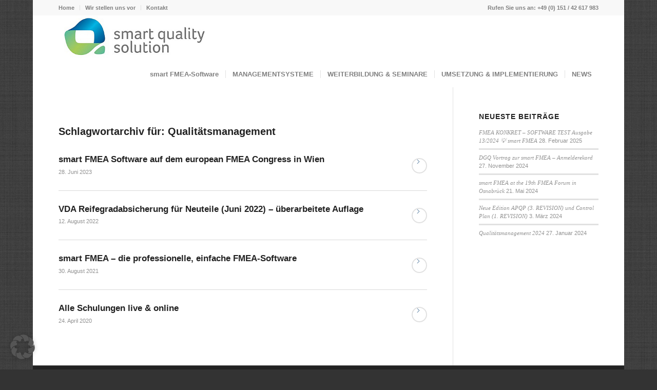

--- FILE ---
content_type: text/html; charset=UTF-8
request_url: https://www.smart-quality-solution.com/tag/qualitaetsmanagement/
body_size: 13262
content:
<!DOCTYPE html>
<html lang="de" class="html_boxed responsive av-preloader-disabled  html_header_top html_logo_right html_bottom_nav_header html_menu_center html_slim html_header_sticky_disabled html_header_shrinking_disabled html_header_topbar_active html_mobile_menu_tablet html_header_searchicon_disabled html_content_align_center html_header_unstick_top_disabled html_header_stretch_disabled html_minimal_header html_av-submenu-hidden html_av-submenu-display-click html_av-overlay-side html_av-overlay-side-classic html_av-submenu-noclone html_entry_id_3841 av-cookies-no-cookie-consent av-no-preview av-default-lightbox html_text_menu_active av-mobile-menu-switch-default">
<head>
<meta charset="UTF-8" />


<!-- mobile setting -->
<meta name="viewport" content="width=device-width, initial-scale=1">

<!-- Scripts/CSS and wp_head hook -->
<meta name='robots' content='index, follow, max-image-preview:large, max-snippet:-1, max-video-preview:-1' />
	<style>img:is([sizes="auto" i], [sizes^="auto," i]) { contain-intrinsic-size: 3000px 1500px }</style>
	
	<!-- This site is optimized with the Yoast SEO plugin v26.6 - https://yoast.com/wordpress/plugins/seo/ -->
	<title>Qualitätsmanagement Archive - Smart Quality Solution</title>
	<link rel="canonical" href="https://www.smart-quality-solution.com/tag/qualitaetsmanagement/" />
	<meta property="og:locale" content="de_DE" />
	<meta property="og:type" content="article" />
	<meta property="og:title" content="Qualitätsmanagement Archive - Smart Quality Solution" />
	<meta property="og:url" content="https://www.smart-quality-solution.com/tag/qualitaetsmanagement/" />
	<meta property="og:site_name" content="Smart Quality Solution" />
	<meta name="twitter:card" content="summary_large_image" />
	<script type="application/ld+json" class="yoast-schema-graph">{"@context":"https://schema.org","@graph":[{"@type":"CollectionPage","@id":"https://www.smart-quality-solution.com/tag/qualitaetsmanagement/","url":"https://www.smart-quality-solution.com/tag/qualitaetsmanagement/","name":"Qualitätsmanagement Archive - Smart Quality Solution","isPartOf":{"@id":"https://www.smart-quality-solution.com/#website"},"breadcrumb":{"@id":"https://www.smart-quality-solution.com/tag/qualitaetsmanagement/#breadcrumb"},"inLanguage":"de"},{"@type":"BreadcrumbList","@id":"https://www.smart-quality-solution.com/tag/qualitaetsmanagement/#breadcrumb","itemListElement":[{"@type":"ListItem","position":1,"name":"Home","item":"https://www.smart-quality-solution.com/home/"},{"@type":"ListItem","position":2,"name":"Qualitätsmanagement"}]},{"@type":"WebSite","@id":"https://www.smart-quality-solution.com/#website","url":"https://www.smart-quality-solution.com/","name":"Smart Quality Solution","description":"Beratung - Training - Umsetzung","publisher":{"@id":"https://www.smart-quality-solution.com/#organization"},"potentialAction":[{"@type":"SearchAction","target":{"@type":"EntryPoint","urlTemplate":"https://www.smart-quality-solution.com/?s={search_term_string}"},"query-input":{"@type":"PropertyValueSpecification","valueRequired":true,"valueName":"search_term_string"}}],"inLanguage":"de"},{"@type":"Organization","@id":"https://www.smart-quality-solution.com/#organization","name":"Smart Quality Solution","url":"https://www.smart-quality-solution.com/","logo":{"@type":"ImageObject","inLanguage":"de","@id":"https://www.smart-quality-solution.com/#/schema/logo/image/","url":"https://www.smart-quality-solution.com/wp-content/uploads/SQS-Logo.png","contentUrl":"https://www.smart-quality-solution.com/wp-content/uploads/SQS-Logo.png","width":344,"height":93,"caption":"Smart Quality Solution"},"image":{"@id":"https://www.smart-quality-solution.com/#/schema/logo/image/"},"sameAs":["https://de-de.facebook.com/smartqualitysolution/","https://www.xing.com/pages/smartqualitysolution"]}]}</script>
	<!-- / Yoast SEO plugin. -->


<link rel="alternate" type="application/rss+xml" title="Smart Quality Solution &raquo; Feed" href="https://www.smart-quality-solution.com/feed/" />
<link rel="alternate" type="application/rss+xml" title="Smart Quality Solution &raquo; Kommentar-Feed" href="https://www.smart-quality-solution.com/comments/feed/" />
<link rel="alternate" type="application/rss+xml" title="Smart Quality Solution &raquo; Qualitätsmanagement Schlagwort-Feed" href="https://www.smart-quality-solution.com/tag/qualitaetsmanagement/feed/" />
<link rel='stylesheet' id='wp-block-library-css' href='https://www.smart-quality-solution.com/wp-includes/css/dist/block-library/style.min.css?ver=6.8.3' type='text/css' media='all' />
<style id='global-styles-inline-css' type='text/css'>
:root{--wp--preset--aspect-ratio--square: 1;--wp--preset--aspect-ratio--4-3: 4/3;--wp--preset--aspect-ratio--3-4: 3/4;--wp--preset--aspect-ratio--3-2: 3/2;--wp--preset--aspect-ratio--2-3: 2/3;--wp--preset--aspect-ratio--16-9: 16/9;--wp--preset--aspect-ratio--9-16: 9/16;--wp--preset--color--black: #000000;--wp--preset--color--cyan-bluish-gray: #abb8c3;--wp--preset--color--white: #ffffff;--wp--preset--color--pale-pink: #f78da7;--wp--preset--color--vivid-red: #cf2e2e;--wp--preset--color--luminous-vivid-orange: #ff6900;--wp--preset--color--luminous-vivid-amber: #fcb900;--wp--preset--color--light-green-cyan: #7bdcb5;--wp--preset--color--vivid-green-cyan: #00d084;--wp--preset--color--pale-cyan-blue: #8ed1fc;--wp--preset--color--vivid-cyan-blue: #0693e3;--wp--preset--color--vivid-purple: #9b51e0;--wp--preset--color--metallic-red: #b02b2c;--wp--preset--color--maximum-yellow-red: #edae44;--wp--preset--color--yellow-sun: #eeee22;--wp--preset--color--palm-leaf: #83a846;--wp--preset--color--aero: #7bb0e7;--wp--preset--color--old-lavender: #745f7e;--wp--preset--color--steel-teal: #5f8789;--wp--preset--color--raspberry-pink: #d65799;--wp--preset--color--medium-turquoise: #4ecac2;--wp--preset--gradient--vivid-cyan-blue-to-vivid-purple: linear-gradient(135deg,rgba(6,147,227,1) 0%,rgb(155,81,224) 100%);--wp--preset--gradient--light-green-cyan-to-vivid-green-cyan: linear-gradient(135deg,rgb(122,220,180) 0%,rgb(0,208,130) 100%);--wp--preset--gradient--luminous-vivid-amber-to-luminous-vivid-orange: linear-gradient(135deg,rgba(252,185,0,1) 0%,rgba(255,105,0,1) 100%);--wp--preset--gradient--luminous-vivid-orange-to-vivid-red: linear-gradient(135deg,rgba(255,105,0,1) 0%,rgb(207,46,46) 100%);--wp--preset--gradient--very-light-gray-to-cyan-bluish-gray: linear-gradient(135deg,rgb(238,238,238) 0%,rgb(169,184,195) 100%);--wp--preset--gradient--cool-to-warm-spectrum: linear-gradient(135deg,rgb(74,234,220) 0%,rgb(151,120,209) 20%,rgb(207,42,186) 40%,rgb(238,44,130) 60%,rgb(251,105,98) 80%,rgb(254,248,76) 100%);--wp--preset--gradient--blush-light-purple: linear-gradient(135deg,rgb(255,206,236) 0%,rgb(152,150,240) 100%);--wp--preset--gradient--blush-bordeaux: linear-gradient(135deg,rgb(254,205,165) 0%,rgb(254,45,45) 50%,rgb(107,0,62) 100%);--wp--preset--gradient--luminous-dusk: linear-gradient(135deg,rgb(255,203,112) 0%,rgb(199,81,192) 50%,rgb(65,88,208) 100%);--wp--preset--gradient--pale-ocean: linear-gradient(135deg,rgb(255,245,203) 0%,rgb(182,227,212) 50%,rgb(51,167,181) 100%);--wp--preset--gradient--electric-grass: linear-gradient(135deg,rgb(202,248,128) 0%,rgb(113,206,126) 100%);--wp--preset--gradient--midnight: linear-gradient(135deg,rgb(2,3,129) 0%,rgb(40,116,252) 100%);--wp--preset--font-size--small: 1rem;--wp--preset--font-size--medium: 1.125rem;--wp--preset--font-size--large: 1.75rem;--wp--preset--font-size--x-large: clamp(1.75rem, 3vw, 2.25rem);--wp--preset--spacing--20: 0.44rem;--wp--preset--spacing--30: 0.67rem;--wp--preset--spacing--40: 1rem;--wp--preset--spacing--50: 1.5rem;--wp--preset--spacing--60: 2.25rem;--wp--preset--spacing--70: 3.38rem;--wp--preset--spacing--80: 5.06rem;--wp--preset--shadow--natural: 6px 6px 9px rgba(0, 0, 0, 0.2);--wp--preset--shadow--deep: 12px 12px 50px rgba(0, 0, 0, 0.4);--wp--preset--shadow--sharp: 6px 6px 0px rgba(0, 0, 0, 0.2);--wp--preset--shadow--outlined: 6px 6px 0px -3px rgba(255, 255, 255, 1), 6px 6px rgba(0, 0, 0, 1);--wp--preset--shadow--crisp: 6px 6px 0px rgba(0, 0, 0, 1);}:root { --wp--style--global--content-size: 800px;--wp--style--global--wide-size: 1130px; }:where(body) { margin: 0; }.wp-site-blocks > .alignleft { float: left; margin-right: 2em; }.wp-site-blocks > .alignright { float: right; margin-left: 2em; }.wp-site-blocks > .aligncenter { justify-content: center; margin-left: auto; margin-right: auto; }:where(.is-layout-flex){gap: 0.5em;}:where(.is-layout-grid){gap: 0.5em;}.is-layout-flow > .alignleft{float: left;margin-inline-start: 0;margin-inline-end: 2em;}.is-layout-flow > .alignright{float: right;margin-inline-start: 2em;margin-inline-end: 0;}.is-layout-flow > .aligncenter{margin-left: auto !important;margin-right: auto !important;}.is-layout-constrained > .alignleft{float: left;margin-inline-start: 0;margin-inline-end: 2em;}.is-layout-constrained > .alignright{float: right;margin-inline-start: 2em;margin-inline-end: 0;}.is-layout-constrained > .aligncenter{margin-left: auto !important;margin-right: auto !important;}.is-layout-constrained > :where(:not(.alignleft):not(.alignright):not(.alignfull)){max-width: var(--wp--style--global--content-size);margin-left: auto !important;margin-right: auto !important;}.is-layout-constrained > .alignwide{max-width: var(--wp--style--global--wide-size);}body .is-layout-flex{display: flex;}.is-layout-flex{flex-wrap: wrap;align-items: center;}.is-layout-flex > :is(*, div){margin: 0;}body .is-layout-grid{display: grid;}.is-layout-grid > :is(*, div){margin: 0;}body{padding-top: 0px;padding-right: 0px;padding-bottom: 0px;padding-left: 0px;}a:where(:not(.wp-element-button)){text-decoration: underline;}:root :where(.wp-element-button, .wp-block-button__link){background-color: #32373c;border-width: 0;color: #fff;font-family: inherit;font-size: inherit;line-height: inherit;padding: calc(0.667em + 2px) calc(1.333em + 2px);text-decoration: none;}.has-black-color{color: var(--wp--preset--color--black) !important;}.has-cyan-bluish-gray-color{color: var(--wp--preset--color--cyan-bluish-gray) !important;}.has-white-color{color: var(--wp--preset--color--white) !important;}.has-pale-pink-color{color: var(--wp--preset--color--pale-pink) !important;}.has-vivid-red-color{color: var(--wp--preset--color--vivid-red) !important;}.has-luminous-vivid-orange-color{color: var(--wp--preset--color--luminous-vivid-orange) !important;}.has-luminous-vivid-amber-color{color: var(--wp--preset--color--luminous-vivid-amber) !important;}.has-light-green-cyan-color{color: var(--wp--preset--color--light-green-cyan) !important;}.has-vivid-green-cyan-color{color: var(--wp--preset--color--vivid-green-cyan) !important;}.has-pale-cyan-blue-color{color: var(--wp--preset--color--pale-cyan-blue) !important;}.has-vivid-cyan-blue-color{color: var(--wp--preset--color--vivid-cyan-blue) !important;}.has-vivid-purple-color{color: var(--wp--preset--color--vivid-purple) !important;}.has-metallic-red-color{color: var(--wp--preset--color--metallic-red) !important;}.has-maximum-yellow-red-color{color: var(--wp--preset--color--maximum-yellow-red) !important;}.has-yellow-sun-color{color: var(--wp--preset--color--yellow-sun) !important;}.has-palm-leaf-color{color: var(--wp--preset--color--palm-leaf) !important;}.has-aero-color{color: var(--wp--preset--color--aero) !important;}.has-old-lavender-color{color: var(--wp--preset--color--old-lavender) !important;}.has-steel-teal-color{color: var(--wp--preset--color--steel-teal) !important;}.has-raspberry-pink-color{color: var(--wp--preset--color--raspberry-pink) !important;}.has-medium-turquoise-color{color: var(--wp--preset--color--medium-turquoise) !important;}.has-black-background-color{background-color: var(--wp--preset--color--black) !important;}.has-cyan-bluish-gray-background-color{background-color: var(--wp--preset--color--cyan-bluish-gray) !important;}.has-white-background-color{background-color: var(--wp--preset--color--white) !important;}.has-pale-pink-background-color{background-color: var(--wp--preset--color--pale-pink) !important;}.has-vivid-red-background-color{background-color: var(--wp--preset--color--vivid-red) !important;}.has-luminous-vivid-orange-background-color{background-color: var(--wp--preset--color--luminous-vivid-orange) !important;}.has-luminous-vivid-amber-background-color{background-color: var(--wp--preset--color--luminous-vivid-amber) !important;}.has-light-green-cyan-background-color{background-color: var(--wp--preset--color--light-green-cyan) !important;}.has-vivid-green-cyan-background-color{background-color: var(--wp--preset--color--vivid-green-cyan) !important;}.has-pale-cyan-blue-background-color{background-color: var(--wp--preset--color--pale-cyan-blue) !important;}.has-vivid-cyan-blue-background-color{background-color: var(--wp--preset--color--vivid-cyan-blue) !important;}.has-vivid-purple-background-color{background-color: var(--wp--preset--color--vivid-purple) !important;}.has-metallic-red-background-color{background-color: var(--wp--preset--color--metallic-red) !important;}.has-maximum-yellow-red-background-color{background-color: var(--wp--preset--color--maximum-yellow-red) !important;}.has-yellow-sun-background-color{background-color: var(--wp--preset--color--yellow-sun) !important;}.has-palm-leaf-background-color{background-color: var(--wp--preset--color--palm-leaf) !important;}.has-aero-background-color{background-color: var(--wp--preset--color--aero) !important;}.has-old-lavender-background-color{background-color: var(--wp--preset--color--old-lavender) !important;}.has-steel-teal-background-color{background-color: var(--wp--preset--color--steel-teal) !important;}.has-raspberry-pink-background-color{background-color: var(--wp--preset--color--raspberry-pink) !important;}.has-medium-turquoise-background-color{background-color: var(--wp--preset--color--medium-turquoise) !important;}.has-black-border-color{border-color: var(--wp--preset--color--black) !important;}.has-cyan-bluish-gray-border-color{border-color: var(--wp--preset--color--cyan-bluish-gray) !important;}.has-white-border-color{border-color: var(--wp--preset--color--white) !important;}.has-pale-pink-border-color{border-color: var(--wp--preset--color--pale-pink) !important;}.has-vivid-red-border-color{border-color: var(--wp--preset--color--vivid-red) !important;}.has-luminous-vivid-orange-border-color{border-color: var(--wp--preset--color--luminous-vivid-orange) !important;}.has-luminous-vivid-amber-border-color{border-color: var(--wp--preset--color--luminous-vivid-amber) !important;}.has-light-green-cyan-border-color{border-color: var(--wp--preset--color--light-green-cyan) !important;}.has-vivid-green-cyan-border-color{border-color: var(--wp--preset--color--vivid-green-cyan) !important;}.has-pale-cyan-blue-border-color{border-color: var(--wp--preset--color--pale-cyan-blue) !important;}.has-vivid-cyan-blue-border-color{border-color: var(--wp--preset--color--vivid-cyan-blue) !important;}.has-vivid-purple-border-color{border-color: var(--wp--preset--color--vivid-purple) !important;}.has-metallic-red-border-color{border-color: var(--wp--preset--color--metallic-red) !important;}.has-maximum-yellow-red-border-color{border-color: var(--wp--preset--color--maximum-yellow-red) !important;}.has-yellow-sun-border-color{border-color: var(--wp--preset--color--yellow-sun) !important;}.has-palm-leaf-border-color{border-color: var(--wp--preset--color--palm-leaf) !important;}.has-aero-border-color{border-color: var(--wp--preset--color--aero) !important;}.has-old-lavender-border-color{border-color: var(--wp--preset--color--old-lavender) !important;}.has-steel-teal-border-color{border-color: var(--wp--preset--color--steel-teal) !important;}.has-raspberry-pink-border-color{border-color: var(--wp--preset--color--raspberry-pink) !important;}.has-medium-turquoise-border-color{border-color: var(--wp--preset--color--medium-turquoise) !important;}.has-vivid-cyan-blue-to-vivid-purple-gradient-background{background: var(--wp--preset--gradient--vivid-cyan-blue-to-vivid-purple) !important;}.has-light-green-cyan-to-vivid-green-cyan-gradient-background{background: var(--wp--preset--gradient--light-green-cyan-to-vivid-green-cyan) !important;}.has-luminous-vivid-amber-to-luminous-vivid-orange-gradient-background{background: var(--wp--preset--gradient--luminous-vivid-amber-to-luminous-vivid-orange) !important;}.has-luminous-vivid-orange-to-vivid-red-gradient-background{background: var(--wp--preset--gradient--luminous-vivid-orange-to-vivid-red) !important;}.has-very-light-gray-to-cyan-bluish-gray-gradient-background{background: var(--wp--preset--gradient--very-light-gray-to-cyan-bluish-gray) !important;}.has-cool-to-warm-spectrum-gradient-background{background: var(--wp--preset--gradient--cool-to-warm-spectrum) !important;}.has-blush-light-purple-gradient-background{background: var(--wp--preset--gradient--blush-light-purple) !important;}.has-blush-bordeaux-gradient-background{background: var(--wp--preset--gradient--blush-bordeaux) !important;}.has-luminous-dusk-gradient-background{background: var(--wp--preset--gradient--luminous-dusk) !important;}.has-pale-ocean-gradient-background{background: var(--wp--preset--gradient--pale-ocean) !important;}.has-electric-grass-gradient-background{background: var(--wp--preset--gradient--electric-grass) !important;}.has-midnight-gradient-background{background: var(--wp--preset--gradient--midnight) !important;}.has-small-font-size{font-size: var(--wp--preset--font-size--small) !important;}.has-medium-font-size{font-size: var(--wp--preset--font-size--medium) !important;}.has-large-font-size{font-size: var(--wp--preset--font-size--large) !important;}.has-x-large-font-size{font-size: var(--wp--preset--font-size--x-large) !important;}
:where(.wp-block-post-template.is-layout-flex){gap: 1.25em;}:where(.wp-block-post-template.is-layout-grid){gap: 1.25em;}
:where(.wp-block-columns.is-layout-flex){gap: 2em;}:where(.wp-block-columns.is-layout-grid){gap: 2em;}
:root :where(.wp-block-pullquote){font-size: 1.5em;line-height: 1.6;}
</style>
<link rel='stylesheet' id='contact-form-7-css' href='https://www.smart-quality-solution.com/wp-content/plugins/contact-form-7/includes/css/styles.css?ver=6.1.4' type='text/css' media='all' />
<link rel='stylesheet' id='borlabs-cookie-custom-css' href='https://www.smart-quality-solution.com/wp-content/cache/borlabs-cookie/1/borlabs-cookie-1-de.css?ver=3.3.23-43' type='text/css' media='all' />
<link rel='stylesheet' id='avia-merged-styles-css' href='https://www.smart-quality-solution.com/wp-content/uploads/dynamic_avia/avia-merged-styles-4b1405e33c0fc98f2f83f188433c5903---6967dfc27241e.css' type='text/css' media='all' />
<script type="text/javascript" src="https://www.smart-quality-solution.com/wp-includes/js/jquery/jquery.min.js?ver=3.7.1" id="jquery-core-js"></script>
<script type="text/javascript" src="https://www.smart-quality-solution.com/wp-includes/js/jquery/jquery-migrate.min.js?ver=3.4.1" id="jquery-migrate-js"></script>
<script data-no-optimize="1" data-no-minify="1" data-cfasync="false" type="text/javascript" src="https://www.smart-quality-solution.com/wp-content/cache/borlabs-cookie/1/borlabs-cookie-config-de.json.js?ver=3.3.23-50" id="borlabs-cookie-config-js"></script>
<script type="text/javascript" src="https://www.smart-quality-solution.com/wp-content/uploads/dynamic_avia/avia-head-scripts-df7886ac2fb9574a410d05285be45af0---6967dfc280de0.js" id="avia-head-scripts-js"></script>
<link rel="https://api.w.org/" href="https://www.smart-quality-solution.com/wp-json/" /><link rel="alternate" title="JSON" type="application/json" href="https://www.smart-quality-solution.com/wp-json/wp/v2/tags/78" /><link rel="EditURI" type="application/rsd+xml" title="RSD" href="https://www.smart-quality-solution.com/xmlrpc.php?rsd" />
<meta name="generator" content="WordPress 6.8.3" />
<meta name="generator" content="Site Kit by Google 1.168.0" /><!-- HFCM by 99 Robots - Snippet # 2: GoogleTag -->
<!-- Google tag (gtag.js) --> <script async src="https://www.googletagmanager.com/gtag/js?id=AW-937674940"></script> <script> window.dataLayer = window.dataLayer || []; function gtag(){dataLayer.push(arguments);} gtag('js', new Date()); gtag('config', 'AW-937674940'); </script> 
<!-- Event snippet for smart FMEA - Button - Live Präsentation conversion page In your html page, add the snippet and call gtag_report_conversion when someone clicks on the chosen link or button. --> <script> function gtag_report_conversion(url) { var callback = function () { if (typeof(url) != 'undefined') { window.open = url; } }; gtag('event', 'conversion', { 'send_to': 'AW-937674940/O-qLCIyAhMMZELyRj78D', 'event_callback': callback }); return false; } </script> 
<!-- /end HFCM by 99 Robots -->

<link rel="icon" href="https://www.smart-quality-solution.com/wp-content/uploads/android-chrome-192x192-1.png" type="image/png">
<!--[if lt IE 9]><script src="https://www.smart-quality-solution.com/wp-content/themes/enfold/js/html5shiv.js"></script><![endif]--><link rel="profile" href="https://gmpg.org/xfn/11" />
<link rel="alternate" type="application/rss+xml" title="Smart Quality Solution RSS2 Feed" href="https://www.smart-quality-solution.com/feed/" />
<link rel="pingback" href="https://www.smart-quality-solution.com/xmlrpc.php" />

<!-- To speed up the rendering and to display the site as fast as possible to the user we include some styles and scripts for above the fold content inline -->
<script type="text/javascript">'use strict';var avia_is_mobile=!1;if(/Android|webOS|iPhone|iPad|iPod|BlackBerry|IEMobile|Opera Mini/i.test(navigator.userAgent)&&'ontouchstart' in document.documentElement){avia_is_mobile=!0;document.documentElement.className+=' avia_mobile '}
else{document.documentElement.className+=' avia_desktop '};document.documentElement.className+=' js_active ';(function(){var e=['-webkit-','-moz-','-ms-',''],n='',o=!1,a=!1;for(var t in e){if(e[t]+'transform' in document.documentElement.style){o=!0;n=e[t]+'transform'};if(e[t]+'perspective' in document.documentElement.style){a=!0}};if(o){document.documentElement.className+=' avia_transform '};if(a){document.documentElement.className+=' avia_transform3d '};if(typeof document.getElementsByClassName=='function'&&typeof document.documentElement.getBoundingClientRect=='function'&&avia_is_mobile==!1){if(n&&window.innerHeight>0){setTimeout(function(){var e=0,o={},a=0,t=document.getElementsByClassName('av-parallax'),i=window.pageYOffset||document.documentElement.scrollTop;for(e=0;e<t.length;e++){t[e].style.top='0px';o=t[e].getBoundingClientRect();a=Math.ceil((window.innerHeight+i-o.top)*0.3);t[e].style[n]='translate(0px, '+a+'px)';t[e].style.top='auto';t[e].className+=' enabled-parallax '}},50)}}})();</script><style type="text/css">
		@font-face {font-family: 'entypo-fontello-enfold'; font-weight: normal; font-style: normal; font-display: auto;
		src: url('https://www.smart-quality-solution.com/wp-content/themes/enfold/config-templatebuilder/avia-template-builder/assets/fonts/entypo-fontello-enfold/entypo-fontello-enfold.woff2') format('woff2'),
		url('https://www.smart-quality-solution.com/wp-content/themes/enfold/config-templatebuilder/avia-template-builder/assets/fonts/entypo-fontello-enfold/entypo-fontello-enfold.woff') format('woff'),
		url('https://www.smart-quality-solution.com/wp-content/themes/enfold/config-templatebuilder/avia-template-builder/assets/fonts/entypo-fontello-enfold/entypo-fontello-enfold.ttf') format('truetype'),
		url('https://www.smart-quality-solution.com/wp-content/themes/enfold/config-templatebuilder/avia-template-builder/assets/fonts/entypo-fontello-enfold/entypo-fontello-enfold.svg#entypo-fontello-enfold') format('svg'),
		url('https://www.smart-quality-solution.com/wp-content/themes/enfold/config-templatebuilder/avia-template-builder/assets/fonts/entypo-fontello-enfold/entypo-fontello-enfold.eot'),
		url('https://www.smart-quality-solution.com/wp-content/themes/enfold/config-templatebuilder/avia-template-builder/assets/fonts/entypo-fontello-enfold/entypo-fontello-enfold.eot?#iefix') format('embedded-opentype');
		}

		#top .avia-font-entypo-fontello-enfold, body .avia-font-entypo-fontello-enfold, html body [data-av_iconfont='entypo-fontello-enfold']:before{ font-family: 'entypo-fontello-enfold'; }
		
		@font-face {font-family: 'entypo-fontello'; font-weight: normal; font-style: normal; font-display: auto;
		src: url('https://www.smart-quality-solution.com/wp-content/themes/enfold/config-templatebuilder/avia-template-builder/assets/fonts/entypo-fontello/entypo-fontello.woff2') format('woff2'),
		url('https://www.smart-quality-solution.com/wp-content/themes/enfold/config-templatebuilder/avia-template-builder/assets/fonts/entypo-fontello/entypo-fontello.woff') format('woff'),
		url('https://www.smart-quality-solution.com/wp-content/themes/enfold/config-templatebuilder/avia-template-builder/assets/fonts/entypo-fontello/entypo-fontello.ttf') format('truetype'),
		url('https://www.smart-quality-solution.com/wp-content/themes/enfold/config-templatebuilder/avia-template-builder/assets/fonts/entypo-fontello/entypo-fontello.svg#entypo-fontello') format('svg'),
		url('https://www.smart-quality-solution.com/wp-content/themes/enfold/config-templatebuilder/avia-template-builder/assets/fonts/entypo-fontello/entypo-fontello.eot'),
		url('https://www.smart-quality-solution.com/wp-content/themes/enfold/config-templatebuilder/avia-template-builder/assets/fonts/entypo-fontello/entypo-fontello.eot?#iefix') format('embedded-opentype');
		}

		#top .avia-font-entypo-fontello, body .avia-font-entypo-fontello, html body [data-av_iconfont='entypo-fontello']:before{ font-family: 'entypo-fontello'; }
		</style>

<!--
Debugging Info for Theme support: 

Theme: Enfold
Version: 7.1.3
Installed: enfold
AviaFramework Version: 5.6
AviaBuilder Version: 6.0
aviaElementManager Version: 1.0.1
- - - - - - - - - - -
ChildTheme: Enfold Child
ChildTheme Version: 1.0
ChildTheme Installed: enfold

- - - - - - - - - - -
ML:256-PU:109-PLA:8
WP:6.8.3
Compress: CSS:all theme files - JS:all theme files
Updates: enabled - token has changed and not verified
PLAu:8
-->
</head>

<body id="top" class="archive tag tag-qualitaetsmanagement tag-78 wp-theme-enfold wp-child-theme-enfold-child boxed rtl_columns av-curtain-numeric arial-websave arial  avia-responsive-images-support" itemscope="itemscope" itemtype="https://schema.org/WebPage" >

	
	<div id='wrap_all'>

	
<header id='header' class='all_colors header_color light_bg_color  av_header_top av_logo_right av_bottom_nav_header av_menu_center av_slim av_header_sticky_disabled av_header_shrinking_disabled av_header_stretch_disabled av_mobile_menu_tablet av_header_searchicon_disabled av_header_unstick_top_disabled av_seperator_small_border av_minimal_header'  data-av_shrink_factor='50' role="banner" itemscope="itemscope" itemtype="https://schema.org/WPHeader" >

		<div id='header_meta' class='container_wrap container_wrap_meta  av_secondary_left av_extra_header_active av_phone_active_right av_entry_id_3841'>

			      <div class='container'>
			      <nav class='sub_menu'  role="navigation" itemscope="itemscope" itemtype="https://schema.org/SiteNavigationElement" ><ul role="menu" class="menu" id="avia2-menu"><li role="menuitem" id="menu-item-20" class="menu-item menu-item-type-post_type menu-item-object-page menu-item-home menu-item-20"><a href="https://www.smart-quality-solution.com/">Home</a></li>
<li role="menuitem" id="menu-item-28" class="menu-item menu-item-type-post_type menu-item-object-page menu-item-28"><a href="https://www.smart-quality-solution.com/wir-stellen-uns-vor/">Wir stellen uns vor</a></li>
<li role="menuitem" id="menu-item-55" class="menu-item menu-item-type-post_type menu-item-object-page menu-item-55"><a href="https://www.smart-quality-solution.com/kontakt/">Kontakt</a></li>
</ul></nav><div class='phone-info with_nav'><div>Rufen Sie uns an: +49 (0) 151 / 42 617 983</div></div>			      </div>
		</div>

		<div  id='header_main' class='container_wrap container_wrap_logo'>

        <div class='container av-logo-container'><div class='inner-container'><span class='logo avia-standard-logo'><a href='https://www.smart-quality-solution.com/' class='' aria-label='logo_072023small' title='logo_072023small'><img src="https://www.smart-quality-solution.com/wp-content/uploads/logo_072023small.jpg" srcset="https://www.smart-quality-solution.com/wp-content/uploads/logo_072023small.jpg 1277w, https://www.smart-quality-solution.com/wp-content/uploads/logo_072023small-300x31.jpg 300w, https://www.smart-quality-solution.com/wp-content/uploads/logo_072023small-1030x106.jpg 1030w, https://www.smart-quality-solution.com/wp-content/uploads/logo_072023small-705x72.jpg 705w" sizes="(max-width: 1277px) 100vw, 1277px" height="100" width="300" alt='Smart Quality Solution' title='logo_072023small' /></a></span></div></div><div id='header_main_alternate' class='container_wrap'><div class='container'><nav class='main_menu' data-selectname='Seite auswählen'  role="navigation" itemscope="itemscope" itemtype="https://schema.org/SiteNavigationElement" ><div class="avia-menu av-main-nav-wrap"><ul role="menu" class="menu av-main-nav" id="avia-menu"><li role="menuitem" id="menu-item-3327" class="menu-item menu-item-type-post_type menu-item-object-page menu-item-top-level menu-item-top-level-1"><a href="https://www.smart-quality-solution.com/smart-fmea-software/" itemprop="url" tabindex="0"><span class="avia-bullet"></span><span class="avia-menu-text">smart FMEA-Software</span><span class="avia-menu-fx"><span class="avia-arrow-wrap"><span class="avia-arrow"></span></span></span></a></li>
<li role="menuitem" id="menu-item-1608" class="menu-item menu-item-type-post_type menu-item-object-page menu-item-has-children menu-item-top-level menu-item-top-level-2"><a href="https://www.smart-quality-solution.com/qm-beratung/" itemprop="url" tabindex="0"><span class="avia-bullet"></span><span class="avia-menu-text">MANAGEMENTSYSTEME</span><span class="avia-menu-fx"><span class="avia-arrow-wrap"><span class="avia-arrow"></span></span></span></a>


<ul class="sub-menu">
	<li role="menuitem" id="menu-item-1600" class="menu-item menu-item-type-post_type menu-item-object-page"><a href="https://www.smart-quality-solution.com/qm-beratung/" itemprop="url" tabindex="0"><span class="avia-bullet"></span><span class="avia-menu-text">Integrierte Managementsysteme</span></a></li>
	<li role="menuitem" id="menu-item-2724" class="menu-item menu-item-type-post_type menu-item-object-page"><a href="https://www.smart-quality-solution.com/qm-beratung/information-security-management-system/" itemprop="url" tabindex="0"><span class="avia-bullet"></span><span class="avia-menu-text">Information Security Management System</span></a></li>
	<li role="menuitem" id="menu-item-1604" class="menu-item menu-item-type-post_type menu-item-object-page"><a href="https://www.smart-quality-solution.com/qm-beratung/iso-90012015/" itemprop="url" tabindex="0"><span class="avia-bullet"></span><span class="avia-menu-text">ISO 9001:2015</span></a></li>
	<li role="menuitem" id="menu-item-1603" class="menu-item menu-item-type-post_type menu-item-object-page"><a href="https://www.smart-quality-solution.com/qm-beratung/iatf19649_2016/" itemprop="url" tabindex="0"><span class="avia-bullet"></span><span class="avia-menu-text">IATF 16949:2016</span></a></li>
	<li role="menuitem" id="menu-item-1602" class="menu-item menu-item-type-post_type menu-item-object-page"><a href="https://www.smart-quality-solution.com/qm-beratung/din-en-iso-140012015/" itemprop="url" tabindex="0"><span class="avia-bullet"></span><span class="avia-menu-text">ISO 14001:2015</span></a></li>
	<li role="menuitem" id="menu-item-1601" class="menu-item menu-item-type-post_type menu-item-object-page"><a href="https://www.smart-quality-solution.com/qm-beratung/ccc-zertifizierung/" itemprop="url" tabindex="0"><span class="avia-bullet"></span><span class="avia-menu-text">CCC-Zertifizierung</span></a></li>
</ul>
</li>
<li role="menuitem" id="menu-item-168" class="menu-item menu-item-type-post_type menu-item-object-page menu-item-has-children menu-item-top-level menu-item-top-level-3"><a href="https://www.smart-quality-solution.com/weiterbildung-seminare/" itemprop="url" tabindex="0"><span class="avia-bullet"></span><span class="avia-menu-text">WEITERBILDUNG &#038; SEMINARE</span><span class="avia-menu-fx"><span class="avia-arrow-wrap"><span class="avia-arrow"></span></span></span></a>


<ul class="sub-menu">
	<li role="menuitem" id="menu-item-2803" class="menu-item menu-item-type-custom menu-item-object-custom menu-item-has-children"><a itemprop="url" tabindex="0"><span class="avia-bullet"></span><span class="avia-menu-text">Informationssicherheit</span></a>
	<ul class="sub-menu">
		<li role="menuitem" id="menu-item-2742" class="menu-item menu-item-type-post_type menu-item-object-page"><a href="https://www.smart-quality-solution.com/weiterbildung-seminare/isms-automotive/" itemprop="url" tabindex="0"><span class="avia-bullet"></span><span class="avia-menu-text">ISMS-automotive foundation training</span></a></li>
		<li role="menuitem" id="menu-item-2821" class="menu-item menu-item-type-post_type menu-item-object-page"><a href="https://www.smart-quality-solution.com/weiterbildung-seminare/iso-27001/" itemprop="url" tabindex="0"><span class="avia-bullet"></span><span class="avia-menu-text">ISO 27001 foundation training</span></a></li>
	</ul>
</li>
	<li role="menuitem" id="menu-item-235" class="menu-item menu-item-type-custom menu-item-object-custom menu-item-has-children"><a itemprop="url" tabindex="0"><span class="avia-bullet"></span><span class="avia-menu-text">Auditorenschulung</span></a>
	<ul class="sub-menu">
		<li role="menuitem" id="menu-item-249" class="menu-item menu-item-type-post_type menu-item-object-page"><a href="https://www.smart-quality-solution.com/weiterbildung-seminare/vda-6-3-prozessauditor/" itemprop="url" tabindex="0"><span class="avia-bullet"></span><span class="avia-menu-text">VDA 6.3 Prozessauditor</span></a></li>
		<li role="menuitem" id="menu-item-248" class="menu-item menu-item-type-post_type menu-item-object-page"><a href="https://www.smart-quality-solution.com/weiterbildung-seminare/vda-6-5-produktauditor/" itemprop="url" tabindex="0"><span class="avia-bullet"></span><span class="avia-menu-text">VDA 6.5 Produktauditor</span></a></li>
	</ul>
</li>
	<li role="menuitem" id="menu-item-180" class="menu-item menu-item-type-custom menu-item-object-custom menu-item-has-children"><a itemprop="url" tabindex="0"><span class="avia-bullet"></span><span class="avia-menu-text">Qualitätsmethoden</span></a>
	<ul class="sub-menu">
		<li role="menuitem" id="menu-item-1903" class="menu-item menu-item-type-post_type menu-item-object-page"><a href="https://www.smart-quality-solution.com/weiterbildung-seminare/grundlagen-qm/" itemprop="url" tabindex="0"><span class="avia-bullet"></span><span class="avia-menu-text">Grundlagen des Qualitätsmanagements</span></a></li>
		<li role="menuitem" id="menu-item-179" class="menu-item menu-item-type-post_type menu-item-object-page"><a href="https://www.smart-quality-solution.com/weiterbildung-seminare/apqp/" itemprop="url" tabindex="0"><span class="avia-bullet"></span><span class="avia-menu-text">APQP</span></a></li>
		<li role="menuitem" id="menu-item-189" class="menu-item menu-item-type-post_type menu-item-object-page"><a href="https://www.smart-quality-solution.com/weiterbildung-seminare/fmea/" itemprop="url" tabindex="0"><span class="avia-bullet"></span><span class="avia-menu-text">FMEA</span></a></li>
		<li role="menuitem" id="menu-item-216" class="menu-item menu-item-type-post_type menu-item-object-page"><a href="https://www.smart-quality-solution.com/weiterbildung-seminare/core-tools/" itemprop="url" tabindex="0"><span class="avia-bullet"></span><span class="avia-menu-text">Core Tools</span></a></li>
		<li role="menuitem" id="menu-item-215" class="menu-item menu-item-type-post_type menu-item-object-page"><a href="https://www.smart-quality-solution.com/weiterbildung-seminare/spc/" itemprop="url" tabindex="0"><span class="avia-bullet"></span><span class="avia-menu-text">SPC</span></a></li>
		<li role="menuitem" id="menu-item-214" class="menu-item menu-item-type-post_type menu-item-object-page"><a href="https://www.smart-quality-solution.com/weiterbildung-seminare/msa/" itemprop="url" tabindex="0"><span class="avia-bullet"></span><span class="avia-menu-text">MSA</span></a></li>
		<li role="menuitem" id="menu-item-234" class="menu-item menu-item-type-post_type menu-item-object-page"><a href="https://www.smart-quality-solution.com/weiterbildung-seminare/ppap/" itemprop="url" tabindex="0"><span class="avia-bullet"></span><span class="avia-menu-text">PPAP / PPF</span></a></li>
		<li role="menuitem" id="menu-item-233" class="menu-item menu-item-type-post_type menu-item-object-page"><a href="https://www.smart-quality-solution.com/weiterbildung-seminare/kvp/" itemprop="url" tabindex="0"><span class="avia-bullet"></span><span class="avia-menu-text">KVP/Kaizen</span></a></li>
		<li role="menuitem" id="menu-item-270" class="menu-item menu-item-type-post_type menu-item-object-page"><a href="https://www.smart-quality-solution.com/weiterbildung-seminare/8d-reklamationsmanagement/" itemprop="url" tabindex="0"><span class="avia-bullet"></span><span class="avia-menu-text">8D Report</span></a></li>
	</ul>
</li>
	<li role="menuitem" id="menu-item-272" class="menu-item menu-item-type-custom menu-item-object-custom menu-item-has-children"><a itemprop="url" tabindex="0"><span class="avia-bullet"></span><span class="avia-menu-text">Qualitätsplanung</span></a>
	<ul class="sub-menu">
		<li role="menuitem" id="menu-item-271" class="menu-item menu-item-type-post_type menu-item-object-page"><a href="https://www.smart-quality-solution.com/weiterbildung-seminare/qualitaetsplanung-in-projekten/" itemprop="url" tabindex="0"><span class="avia-bullet"></span><span class="avia-menu-text">Qualitätsplanung in Projekten</span></a></li>
		<li role="menuitem" id="menu-item-1917" class="menu-item menu-item-type-post_type menu-item-object-page"><a href="https://www.smart-quality-solution.com/weiterbildung-seminare/schadteil-analyse/" itemprop="url" tabindex="0"><span class="avia-bullet"></span><span class="avia-menu-text">VDA Schadteilanalyse Feld</span></a></li>
	</ul>
</li>
	<li role="menuitem" id="menu-item-302" class="menu-item menu-item-type-custom menu-item-object-custom menu-item-has-children"><a itemprop="url" tabindex="0"><span class="avia-bullet"></span><span class="avia-menu-text">Managementsysteme</span></a>
	<ul class="sub-menu">
		<li role="menuitem" id="menu-item-301" class="menu-item menu-item-type-post_type menu-item-object-page"><a href="https://www.smart-quality-solution.com/weiterbildung-seminare/din-iso-90012026/" itemprop="url" tabindex="0"><span class="avia-bullet"></span><span class="avia-menu-text">ISO 9001:2026</span></a></li>
		<li role="menuitem" id="menu-item-300" class="menu-item menu-item-type-post_type menu-item-object-page"><a href="https://www.smart-quality-solution.com/weiterbildung-seminare/iatf16949-2016/" itemprop="url" tabindex="0"><span class="avia-bullet"></span><span class="avia-menu-text">IATF 16949:2016</span></a></li>
		<li role="menuitem" id="menu-item-299" class="menu-item menu-item-type-post_type menu-item-object-page"><a href="https://www.smart-quality-solution.com/weiterbildung-seminare/din-en-iso-140012015/" itemprop="url" tabindex="0"><span class="avia-bullet"></span><span class="avia-menu-text">ISO 14001:2015</span></a></li>
		<li role="menuitem" id="menu-item-1886" class="menu-item menu-item-type-post_type menu-item-object-page"><a href="https://www.smart-quality-solution.com/weiterbildung-seminare/csr/" itemprop="url" tabindex="0"><span class="avia-bullet"></span><span class="avia-menu-text">Kundenspezifische Anforderungen</span></a></li>
		<li role="menuitem" id="menu-item-2280" class="menu-item menu-item-type-post_type menu-item-object-page"><a href="https://www.smart-quality-solution.com/weiterbildung-seminare/ccc-zertifizierung/" itemprop="url" tabindex="0"><span class="avia-bullet"></span><span class="avia-menu-text">CCC-Zertifizierung</span></a></li>
	</ul>
</li>
	<li role="menuitem" id="menu-item-309" class="menu-item menu-item-type-custom menu-item-object-custom menu-item-has-children"><a itemprop="url" tabindex="0"><span class="avia-bullet"></span><span class="avia-menu-text">Produktionssysteme</span></a>
	<ul class="sub-menu">
		<li role="menuitem" id="menu-item-308" class="menu-item menu-item-type-post_type menu-item-object-page"><a href="https://www.smart-quality-solution.com/weiterbildung-seminare/lean-management/" itemprop="url" tabindex="0"><span class="avia-bullet"></span><span class="avia-menu-text">Lean Management</span></a></li>
	</ul>
</li>
</ul>
</li>
<li role="menuitem" id="menu-item-1628" class="menu-item menu-item-type-post_type menu-item-object-page menu-item-has-children menu-item-top-level menu-item-top-level-4"><a href="https://www.smart-quality-solution.com/durchfuehren-coaching-von-prozess-und-systemaudits/" itemprop="url" tabindex="0"><span class="avia-bullet"></span><span class="avia-menu-text">UMSETZUNG &#038; IMPLEMENTIERUNG</span><span class="avia-menu-fx"><span class="avia-arrow-wrap"><span class="avia-arrow"></span></span></span></a>


<ul class="sub-menu">
	<li role="menuitem" id="menu-item-384" class="menu-item menu-item-type-post_type menu-item-object-page"><a href="https://www.smart-quality-solution.com/durchfuehren-coaching-von-prozess-und-systemaudits/" itemprop="url" tabindex="0"><span class="avia-bullet"></span><span class="avia-menu-text">Audits</span></a></li>
	<li role="menuitem" id="menu-item-1893" class="menu-item menu-item-type-post_type menu-item-object-page"><a href="https://www.smart-quality-solution.com/projektberatung/" itemprop="url" tabindex="0"><span class="avia-bullet"></span><span class="avia-menu-text">Beratung Projektmanagement</span></a></li>
	<li role="menuitem" id="menu-item-1652" class="menu-item menu-item-type-post_type menu-item-object-page"><a href="https://www.smart-quality-solution.com/fmea-moderation/" itemprop="url" tabindex="0"><span class="avia-bullet"></span><span class="avia-menu-text">FMEA Moderation</span></a></li>
	<li role="menuitem" id="menu-item-436" class="menu-item menu-item-type-post_type menu-item-object-page"><a href="https://www.smart-quality-solution.com/lean-management/" itemprop="url" tabindex="0"><span class="avia-bullet"></span><span class="avia-menu-text">Lean Management</span></a></li>
</ul>
</li>
<li role="menuitem" id="menu-item-332" class="menu-item menu-item-type-post_type menu-item-object-page current_page_parent menu-item-top-level menu-item-top-level-5"><a href="https://www.smart-quality-solution.com/news/" itemprop="url" tabindex="0"><span class="avia-bullet"></span><span class="avia-menu-text">NEWS</span><span class="avia-menu-fx"><span class="avia-arrow-wrap"><span class="avia-arrow"></span></span></span></a></li>
<li class="av-burger-menu-main menu-item-avia-special " role="menuitem">
	        			<a href="#" aria-label="Menü" aria-hidden="false">
							<span class="av-hamburger av-hamburger--spin av-js-hamburger">
								<span class="av-hamburger-box">
						          <span class="av-hamburger-inner"></span>
						          <strong>Menü</strong>
								</span>
							</span>
							<span class="avia_hidden_link_text">Menü</span>
						</a>
	        		   </li></ul></div></nav></div> </div> 
		<!-- end container_wrap-->
		</div>
<div class="header_bg"></div>
<!-- end header -->
</header>

	<div id='main' class='all_colors' data-scroll-offset='0'>

	
		<div class='container_wrap container_wrap_first main_color sidebar_right'>

			<div class='container template-blog '>

				<main class='content av-content-small alpha units av-main-tag'  role="main" itemprop="mainContentOfPage" itemscope="itemscope" itemtype="https://schema.org/Blog" >

					<div class="category-term-description">
											</div>

					<h3 class='post-title tag-page-post-type-title '>Schlagwortarchiv für:  <span>Qualitätsmanagement</span></h3><article class="post-entry post-entry-type-standard post-entry-3841 post-loop-1 post-parity-odd bloglist-simple  post-3841 post type-post status-publish format-standard hentry category-allgemein tag-fmea tag-fmea-software tag-projektmanagement tag-qualitaetsmanagement"  itemscope="itemscope" itemtype="https://schema.org/BlogPosting" ><div class="blog-meta"></div><div class='entry-content-wrapper clearfix standard-content'><header class="entry-content-header" aria-label="Post: smart FMEA Software auf dem european FMEA Congress in Wien"><h2 class='post-title entry-title '  itemprop="headline" ><a href="https://www.smart-quality-solution.com/smart-fmea-software-auf-dem-european-fmea-congress-in-wien/" rel="bookmark" title="Permanenter Link zu: smart FMEA Software auf dem european FMEA Congress in Wien">smart FMEA Software auf dem european FMEA Congress in Wien<span class="post-format-icon minor-meta"></span></a></h2><span class="post-meta-infos"><time class="date-container minor-meta updated"  itemprop="datePublished" datetime="2023-06-28T07:54:22+02:00" >28. Juni 2023</time><div class="read-more-link"><a href="https://www.smart-quality-solution.com/smart-fmea-software-auf-dem-european-fmea-congress-in-wien/" class="more-link">Weiterlesen<span class='more-link-arrow avia-svg-icon avia-font-svg_entypo-fontello' data-av_svg_icon='right-open-big' data-av_iconset='svg_entypo-fontello'><svg version="1.1" xmlns="http://www.w3.org/2000/svg" width="15" height="32" viewBox="0 0 15 32" preserveAspectRatio="xMidYMid meet" role="graphics-symbol" aria-hidden="true">
<path d="M0.416 27.84l11.456-11.84-11.456-11.904q-0.832-0.832 0-1.536 0.832-0.832 1.536 0l12.544 12.608q0.768 0.832 0 1.6l-12.544 12.608q-0.704 0.832-1.536 0-0.832-0.704 0-1.536z"></path>
</svg></span></a></div></span></header><footer class="entry-footer"></footer><div class='post_delimiter'></div></div><div class="post_author_timeline"></div><span class='hidden'>
				<span class='av-structured-data'  itemprop="image" itemscope="itemscope" itemtype="https://schema.org/ImageObject" >
						<span itemprop='url'>https://www.smart-quality-solution.com/wp-content/uploads/logo_072023small.jpg</span>
						<span itemprop='height'>0</span>
						<span itemprop='width'>0</span>
				</span>
				<span class='av-structured-data'  itemprop="publisher" itemtype="https://schema.org/Organization" itemscope="itemscope" >
						<span itemprop='name'>Manfred Rogner</span>
						<span itemprop='logo' itemscope itemtype='https://schema.org/ImageObject'>
							<span itemprop='url'>https://www.smart-quality-solution.com/wp-content/uploads/logo_072023small.jpg</span>
						</span>
				</span><span class='av-structured-data'  itemprop="author" itemscope="itemscope" itemtype="https://schema.org/Person" ><span itemprop='name'>Manfred Rogner</span></span><span class='av-structured-data'  itemprop="datePublished" datetime="2023-06-28T07:54:22+02:00" >2023-06-28 07:54:22</span><span class='av-structured-data'  itemprop="dateModified" itemtype="https://schema.org/dateModified" >2023-07-01 19:16:51</span><span class='av-structured-data'  itemprop="mainEntityOfPage" itemtype="https://schema.org/mainEntityOfPage" ><span itemprop='name'>smart FMEA Software auf dem european FMEA Congress in Wien</span></span></span></article><article class="post-entry post-entry-type-standard post-entry-3559 post-loop-2 post-parity-even bloglist-simple  post-3559 post type-post status-publish format-standard hentry category-allgemein tag-apqp tag-qualitaet tag-qualitaetsmanagement tag-reifegrad tag-rga"  itemscope="itemscope" itemtype="https://schema.org/BlogPosting" ><div class="blog-meta"></div><div class='entry-content-wrapper clearfix standard-content'><header class="entry-content-header" aria-label="Post: VDA Reifegradabsicherung für Neuteile (Juni 2022) &#8211; überarbeitete Auflage"><h2 class='post-title entry-title '  itemprop="headline" ><a href="https://www.smart-quality-solution.com/vda-reifegradabsicherung-fuer-neuteile-juni-2022-ueberarbeitete-auflage/" rel="bookmark" title="Permanenter Link zu: VDA Reifegradabsicherung für Neuteile (Juni 2022) &#8211; überarbeitete Auflage">VDA Reifegradabsicherung für Neuteile (Juni 2022) &#8211; überarbeitete Auflage<span class="post-format-icon minor-meta"></span></a></h2><span class="post-meta-infos"><time class="date-container minor-meta updated"  itemprop="datePublished" datetime="2022-08-12T10:56:50+02:00" >12. August 2022</time><div class="read-more-link"><a href="https://www.smart-quality-solution.com/vda-reifegradabsicherung-fuer-neuteile-juni-2022-ueberarbeitete-auflage/" class="more-link">Weiterlesen<span class='more-link-arrow avia-svg-icon avia-font-svg_entypo-fontello' data-av_svg_icon='right-open-big' data-av_iconset='svg_entypo-fontello'><svg version="1.1" xmlns="http://www.w3.org/2000/svg" width="15" height="32" viewBox="0 0 15 32" preserveAspectRatio="xMidYMid meet" role="graphics-symbol" aria-hidden="true">
<path d="M0.416 27.84l11.456-11.84-11.456-11.904q-0.832-0.832 0-1.536 0.832-0.832 1.536 0l12.544 12.608q0.768 0.832 0 1.6l-12.544 12.608q-0.704 0.832-1.536 0-0.832-0.704 0-1.536z"></path>
</svg></span></a></div></span></header><footer class="entry-footer"></footer><div class='post_delimiter'></div></div><div class="post_author_timeline"></div><span class='hidden'>
				<span class='av-structured-data'  itemprop="image" itemscope="itemscope" itemtype="https://schema.org/ImageObject" >
						<span itemprop='url'>https://www.smart-quality-solution.com/wp-content/uploads/logo_072023small.jpg</span>
						<span itemprop='height'>0</span>
						<span itemprop='width'>0</span>
				</span>
				<span class='av-structured-data'  itemprop="publisher" itemtype="https://schema.org/Organization" itemscope="itemscope" >
						<span itemprop='name'>Manfred Rogner</span>
						<span itemprop='logo' itemscope itemtype='https://schema.org/ImageObject'>
							<span itemprop='url'>https://www.smart-quality-solution.com/wp-content/uploads/logo_072023small.jpg</span>
						</span>
				</span><span class='av-structured-data'  itemprop="author" itemscope="itemscope" itemtype="https://schema.org/Person" ><span itemprop='name'>Manfred Rogner</span></span><span class='av-structured-data'  itemprop="datePublished" datetime="2022-08-12T10:56:50+02:00" >2022-08-12 10:56:50</span><span class='av-structured-data'  itemprop="dateModified" itemtype="https://schema.org/dateModified" >2023-03-20 13:46:31</span><span class='av-structured-data'  itemprop="mainEntityOfPage" itemtype="https://schema.org/mainEntityOfPage" ><span itemprop='name'>VDA Reifegradabsicherung für Neuteile (Juni 2022) &#8211; überarbeitete Auflage</span></span></span></article><article class="post-entry post-entry-type-standard post-entry-3276 post-loop-3 post-parity-odd bloglist-simple  post-3276 post type-post status-publish format-standard hentry category-allgemein tag-fmea tag-fmea-software tag-lessons-learnd tag-produktentwicklung tag-projektmanagement tag-prozessentwicklung tag-qualitaetsmanagement"  itemscope="itemscope" itemtype="https://schema.org/BlogPosting" ><div class="blog-meta"></div><div class='entry-content-wrapper clearfix standard-content'><header class="entry-content-header" aria-label="Post: smart FMEA – die professionelle, einfache FMEA-Software"><h2 class='post-title entry-title '  itemprop="headline" ><a href="https://www.smart-quality-solution.com/smart-fmea-die-professionelle-einfache-fmea-software-loesung/" rel="bookmark" title="Permanenter Link zu: smart FMEA – die professionelle, einfache FMEA-Software">smart FMEA – die professionelle, einfache FMEA-Software<span class="post-format-icon minor-meta"></span></a></h2><span class="post-meta-infos"><time class="date-container minor-meta updated"  itemprop="datePublished" datetime="2021-08-30T19:57:43+02:00" >30. August 2021</time><div class="read-more-link"><a href="https://www.smart-quality-solution.com/smart-fmea-die-professionelle-einfache-fmea-software-loesung/" class="more-link">Weiterlesen<span class='more-link-arrow avia-svg-icon avia-font-svg_entypo-fontello' data-av_svg_icon='right-open-big' data-av_iconset='svg_entypo-fontello'><svg version="1.1" xmlns="http://www.w3.org/2000/svg" width="15" height="32" viewBox="0 0 15 32" preserveAspectRatio="xMidYMid meet" role="graphics-symbol" aria-hidden="true">
<path d="M0.416 27.84l11.456-11.84-11.456-11.904q-0.832-0.832 0-1.536 0.832-0.832 1.536 0l12.544 12.608q0.768 0.832 0 1.6l-12.544 12.608q-0.704 0.832-1.536 0-0.832-0.704 0-1.536z"></path>
</svg></span></a></div></span></header><footer class="entry-footer"></footer><div class='post_delimiter'></div></div><div class="post_author_timeline"></div><span class='hidden'>
				<span class='av-structured-data'  itemprop="image" itemscope="itemscope" itemtype="https://schema.org/ImageObject" >
						<span itemprop='url'>https://www.smart-quality-solution.com/wp-content/uploads/logo_072023small.jpg</span>
						<span itemprop='height'>0</span>
						<span itemprop='width'>0</span>
				</span>
				<span class='av-structured-data'  itemprop="publisher" itemtype="https://schema.org/Organization" itemscope="itemscope" >
						<span itemprop='name'>Manfred Rogner</span>
						<span itemprop='logo' itemscope itemtype='https://schema.org/ImageObject'>
							<span itemprop='url'>https://www.smart-quality-solution.com/wp-content/uploads/logo_072023small.jpg</span>
						</span>
				</span><span class='av-structured-data'  itemprop="author" itemscope="itemscope" itemtype="https://schema.org/Person" ><span itemprop='name'>Manfred Rogner</span></span><span class='av-structured-data'  itemprop="datePublished" datetime="2021-08-30T19:57:43+02:00" >2021-08-30 19:57:43</span><span class='av-structured-data'  itemprop="dateModified" itemtype="https://schema.org/dateModified" >2023-03-20 13:46:35</span><span class='av-structured-data'  itemprop="mainEntityOfPage" itemtype="https://schema.org/mainEntityOfPage" ><span itemprop='name'>smart FMEA – die professionelle, einfache FMEA-Software</span></span></span></article><article class="post-entry post-entry-type-standard post-entry-2846 post-loop-4 post-parity-even post-entry-last bloglist-simple  post-2846 post type-post status-publish format-standard hentry category-allgemein tag-e-learning tag-e-training tag-online-schulung tag-online-seminar tag-qualitaetsmanagement tag-qualitaetswerkzeuge"  itemscope="itemscope" itemtype="https://schema.org/BlogPosting" ><div class="blog-meta"></div><div class='entry-content-wrapper clearfix standard-content'><header class="entry-content-header" aria-label="Post: Alle Schulungen live &amp; online"><h2 class='post-title entry-title '  itemprop="headline" ><a href="https://www.smart-quality-solution.com/alle-schulungen-live-online/" rel="bookmark" title="Permanenter Link zu: Alle Schulungen live &amp; online">Alle Schulungen live &amp; online<span class="post-format-icon minor-meta"></span></a></h2><span class="post-meta-infos"><time class="date-container minor-meta updated"  itemprop="datePublished" datetime="2020-04-24T11:55:00+02:00" >24. April 2020</time><div class="read-more-link"><a href="https://www.smart-quality-solution.com/alle-schulungen-live-online/" class="more-link">Weiterlesen<span class='more-link-arrow avia-svg-icon avia-font-svg_entypo-fontello' data-av_svg_icon='right-open-big' data-av_iconset='svg_entypo-fontello'><svg version="1.1" xmlns="http://www.w3.org/2000/svg" width="15" height="32" viewBox="0 0 15 32" preserveAspectRatio="xMidYMid meet" role="graphics-symbol" aria-hidden="true">
<path d="M0.416 27.84l11.456-11.84-11.456-11.904q-0.832-0.832 0-1.536 0.832-0.832 1.536 0l12.544 12.608q0.768 0.832 0 1.6l-12.544 12.608q-0.704 0.832-1.536 0-0.832-0.704 0-1.536z"></path>
</svg></span></a></div></span></header><footer class="entry-footer"></footer><div class='post_delimiter'></div></div><div class="post_author_timeline"></div><span class='hidden'>
				<span class='av-structured-data'  itemprop="image" itemscope="itemscope" itemtype="https://schema.org/ImageObject" >
						<span itemprop='url'>https://www.smart-quality-solution.com/wp-content/uploads/logo_072023small.jpg</span>
						<span itemprop='height'>0</span>
						<span itemprop='width'>0</span>
				</span>
				<span class='av-structured-data'  itemprop="publisher" itemtype="https://schema.org/Organization" itemscope="itemscope" >
						<span itemprop='name'>Manfred Rogner</span>
						<span itemprop='logo' itemscope itemtype='https://schema.org/ImageObject'>
							<span itemprop='url'>https://www.smart-quality-solution.com/wp-content/uploads/logo_072023small.jpg</span>
						</span>
				</span><span class='av-structured-data'  itemprop="author" itemscope="itemscope" itemtype="https://schema.org/Person" ><span itemprop='name'>Manfred Rogner</span></span><span class='av-structured-data'  itemprop="datePublished" datetime="2020-04-24T11:55:00+02:00" >2020-04-24 11:55:00</span><span class='av-structured-data'  itemprop="dateModified" itemtype="https://schema.org/dateModified" >2023-03-20 13:46:43</span><span class='av-structured-data'  itemprop="mainEntityOfPage" itemtype="https://schema.org/mainEntityOfPage" ><span itemprop='name'>Alle Schulungen live &amp; online</span></span></span></article><div class='bloglist-simple'></div>
				<!--end content-->
				</main>

				<aside class='sidebar sidebar_right   alpha units' aria-label="Sidebar"  role="complementary" itemscope="itemscope" itemtype="https://schema.org/WPSideBar" ><div class="inner_sidebar extralight-border">
		<section id="recent-posts-3" class="widget clearfix widget_recent_entries">
		<h3 class="widgettitle">Neueste Beiträge</h3>
		<ul>
											<li>
					<a href="https://www.smart-quality-solution.com/fmea-konkret-software-test-ausgabe-13-2024-%f0%9f%92%a1-smart-fmea/">FMEA KONKRET – SOFTWARE TEST Ausgabe 13/2024 💡 smart FMEA</a>
											<span class="post-date">28. Februar 2025</span>
									</li>
											<li>
					<a href="https://www.smart-quality-solution.com/dgq-vortrag-zur-smart-fmea-anmelderekord/">DGQ Vortrag zur smart FMEA &#8211; Anmelderekord</a>
											<span class="post-date">27. November 2024</span>
									</li>
											<li>
					<a href="https://www.smart-quality-solution.com/smart-fmea-at-the-19th-fmea-forum-in-osnabrueck/">smart FMEA at the 19th FMEA Forum in Osnabrück</a>
											<span class="post-date">21. Mai 2024</span>
									</li>
											<li>
					<a href="https://www.smart-quality-solution.com/neue-edition-apqp-3-revision-und-control-plan-1-revision/">Neue Edition APQP (3. REVISION) und Control Plan (1. REVISION)</a>
											<span class="post-date">3. März 2024</span>
									</li>
											<li>
					<a href="https://www.smart-quality-solution.com/qualitaetsmanagement-2024/">Qualitätsmanagement 2024</a>
											<span class="post-date">27. Januar 2024</span>
									</li>
					</ul>

		<span class="seperator extralight-border"></span></section></div></aside>
			</div><!--end container-->

		</div><!-- close default .container_wrap element -->

				<div class='container_wrap footer_color' id='footer'>

					<div class='container'>

						<div class='flex_column av_one_fourth  first el_before_av_one_fourth'><section id="text-3" class="widget clearfix widget_text"><h3 class="widgettitle">Rechtliches</h3>			<div class="textwidget"><a href="https://www.smart-quality-solution.com/impressum/">Impressum</a><br />
<a href="https://www.smart-quality-solution.com/datenschutzerklaerung/">Datenschutzerklärung</a></div>
		<span class="seperator extralight-border"></span></section></div><div class='flex_column av_one_fourth  el_after_av_one_fourth el_before_av_one_fourth '><section id="text-2" class="widget clearfix widget_text"><h3 class="widgettitle">Vertrags- und Kooperationspartner</h3>			<div class="textwidget"><a href="http://www.tuev-sued.de/management_systeme" target="_blank">TÜV Süd Management Service GmbH</a><br />
<a href="http://www.gesundheitsmanagement.com/" target="_blank">lfG GmbH Institut für Gesundheit und Management</a><br />
<a href="http://www.sinocert.com/de/" target="_blank">SinoCert GmbH</a></div>
		<span class="seperator extralight-border"></span></section></div><div class='flex_column av_one_fourth  el_after_av_one_fourth el_before_av_one_fourth '><section id="custom_html-2" class="widget_text widget clearfix widget_custom_html"><h3 class="widgettitle">Soziale Netzwerke</h3><div class="textwidget custom-html-widget"><a href="http://www.xing.com/profile/Manfred_Rogner2" target="_blank" rel="me"><img src="https://www.xing.com/img/buttons/1_de_btn.gif" width="70" alt="Manfred Rogner"></a>
<br />
<a href="https://www.linkedin.com/in/manfred-rogner-87a96a204/" target="_blank" rel="me"><img src="https://www.smart-quality-solution.com/wp-content/uploads/linkedin.jpg" width="70"></a>

</div><span class="seperator extralight-border"></span></section><section id="text-9" class="widget clearfix widget_text"><h3 class="widgettitle">Mitglied</h3>			<div class="textwidget"><a href="https://www.dgq.de/" target="_blank">DGQ</a></div>
		<span class="seperator extralight-border"></span></section></div><div class='flex_column av_one_fourth  el_after_av_one_fourth el_before_av_one_fourth '><section id="text-10" class="widget clearfix widget_text"><h3 class="widgettitle">Zertifizierungen</h3>			<div class="textwidget"><p>ISO 9001:2015 zertifiziertes<br />Schulungs- und Beratungsunternehmen<br />
<img loading="lazy" decoding="async" class="alignleft wp-image-1960" src="https://www.smart-quality-solution.com/wp-content/uploads/pruefzeichen_ISO_9001_bearbeitet-1.gif" alt="" width="100" height="100" /></p>
<p>&nbsp;</p>
</div>
		<span class="seperator extralight-border"></span></section></div>
					</div>

				<!-- ####### END FOOTER CONTAINER ####### -->
				</div>

	

	
				<footer class='container_wrap socket_color' id='socket'  role="contentinfo" itemscope="itemscope" itemtype="https://schema.org/WPFooter" aria-label="Copyright and company info" >
                    <div class='container'>

                        <span class='copyright'>© <b>S</b>mart <b>Q</b>uality <b>S</b>olution || designed by <a href="https://www.signatus.de" target="_blank">Signatus</a> </span>

                        
                    </div>

	            <!-- ####### END SOCKET CONTAINER ####### -->
				</footer>


					<!-- end main -->
		</div>

		<!-- end wrap_all --></div>
<a href='#top' title='Nach oben scrollen' id='scroll-top-link' class='avia-svg-icon avia-font-svg_entypo-fontello' data-av_svg_icon='up-open' data-av_iconset='svg_entypo-fontello' tabindex='-1' aria-hidden='true'>
	<svg version="1.1" xmlns="http://www.w3.org/2000/svg" width="19" height="32" viewBox="0 0 19 32" preserveAspectRatio="xMidYMid meet" aria-labelledby='av-svg-title-6' aria-describedby='av-svg-desc-6' role="graphics-symbol" aria-hidden="true">
<title id='av-svg-title-6'>Nach oben scrollen</title>
<desc id='av-svg-desc-6'>Nach oben scrollen</desc>
<path d="M18.048 18.24q0.512 0.512 0.512 1.312t-0.512 1.312q-1.216 1.216-2.496 0l-6.272-6.016-6.272 6.016q-1.28 1.216-2.496 0-0.512-0.512-0.512-1.312t0.512-1.312l7.488-7.168q0.512-0.512 1.28-0.512t1.28 0.512z"></path>
</svg>	<span class="avia_hidden_link_text">Nach oben scrollen</span>
</a>

<div id="fb-root"></div>

<script type="speculationrules">
{"prefetch":[{"source":"document","where":{"and":[{"href_matches":"\/*"},{"not":{"href_matches":["\/wp-*.php","\/wp-admin\/*","\/wp-content\/uploads\/*","\/wp-content\/*","\/wp-content\/plugins\/*","\/wp-content\/themes\/enfold-child\/*","\/wp-content\/themes\/enfold\/*","\/*\\?(.+)"]}},{"not":{"selector_matches":"a[rel~=\"nofollow\"]"}},{"not":{"selector_matches":".no-prefetch, .no-prefetch a"}}]},"eagerness":"conservative"}]}
</script>
<!-- HFCM by 99 Robots - Snippet # 1: Visableleads -->
<script type="text/javascript">
  (function(d,s){var l=d.createElement(s),e=d.getElementsByTagName(s)[0];
    l.async=true;l.type='text/javascript';
    l.src='https://www.visableleads.com/v1/cp/0221b0a52f3efee4a5e8c9fdc9b0bb35';

    e.parentNode.insertBefore(l,e);
  })(document,'script');
</script>
<!-- /end HFCM by 99 Robots -->

 <script type='text/javascript'>
 /* <![CDATA[ */  
var avia_framework_globals = avia_framework_globals || {};
    avia_framework_globals.frameworkUrl = 'https://www.smart-quality-solution.com/wp-content/themes/enfold/framework/';
    avia_framework_globals.installedAt = 'https://www.smart-quality-solution.com/wp-content/themes/enfold/';
    avia_framework_globals.ajaxurl = 'https://www.smart-quality-solution.com/wp-admin/admin-ajax.php';
/* ]]> */ 
</script>
 
 <script type="module" src="https://www.smart-quality-solution.com/wp-content/plugins/borlabs-cookie/assets/javascript/borlabs-cookie.min.js?ver=3.3.23" id="borlabs-cookie-core-js-module" data-cfasync="false" data-no-minify="1" data-no-optimize="1"></script>
<!--googleoff: all--><div data-nosnippet data-borlabs-cookie-consent-required='true' id='BorlabsCookieBox'></div><div id='BorlabsCookieWidget' class='brlbs-cmpnt-container'></div><!--googleon: all--><script type="text/javascript" src="https://www.smart-quality-solution.com/wp-includes/js/dist/hooks.min.js?ver=4d63a3d491d11ffd8ac6" id="wp-hooks-js"></script>
<script type="text/javascript" src="https://www.smart-quality-solution.com/wp-includes/js/dist/i18n.min.js?ver=5e580eb46a90c2b997e6" id="wp-i18n-js"></script>
<script type="text/javascript" id="wp-i18n-js-after">
/* <![CDATA[ */
wp.i18n.setLocaleData( { 'text direction\u0004ltr': [ 'ltr' ] } );
/* ]]> */
</script>
<script type="text/javascript" src="https://www.smart-quality-solution.com/wp-content/plugins/contact-form-7/includes/swv/js/index.js?ver=6.1.4" id="swv-js"></script>
<script type="text/javascript" id="contact-form-7-js-translations">
/* <![CDATA[ */
( function( domain, translations ) {
	var localeData = translations.locale_data[ domain ] || translations.locale_data.messages;
	localeData[""].domain = domain;
	wp.i18n.setLocaleData( localeData, domain );
} )( "contact-form-7", {"translation-revision-date":"2025-10-26 03:25:04+0000","generator":"GlotPress\/4.0.3","domain":"messages","locale_data":{"messages":{"":{"domain":"messages","plural-forms":"nplurals=2; plural=n != 1;","lang":"de"},"This contact form is placed in the wrong place.":["Dieses Kontaktformular wurde an der falschen Stelle platziert."],"Error:":["Fehler:"]}},"comment":{"reference":"includes\/js\/index.js"}} );
/* ]]> */
</script>
<script type="text/javascript" id="contact-form-7-js-before">
/* <![CDATA[ */
var wpcf7 = {
    "api": {
        "root": "https:\/\/www.smart-quality-solution.com\/wp-json\/",
        "namespace": "contact-form-7\/v1"
    }
};
/* ]]> */
</script>
<script type="text/javascript" src="https://www.smart-quality-solution.com/wp-content/plugins/contact-form-7/includes/js/index.js?ver=6.1.4" id="contact-form-7-js"></script>
<script type="text/javascript" src="https://www.smart-quality-solution.com/wp-includes/js/wp-embed.min.js?ver=6.8.3" id="wp-embed-js" defer="defer" data-wp-strategy="defer"></script>
<script type="text/javascript" src="https://www.smart-quality-solution.com/wp-content/uploads/dynamic_avia/avia-footer-scripts-1941a037a5b61d9a28c9737582074e48---6967dfc2dd5ec.js" id="avia-footer-scripts-js"></script>
</body>
</html>
